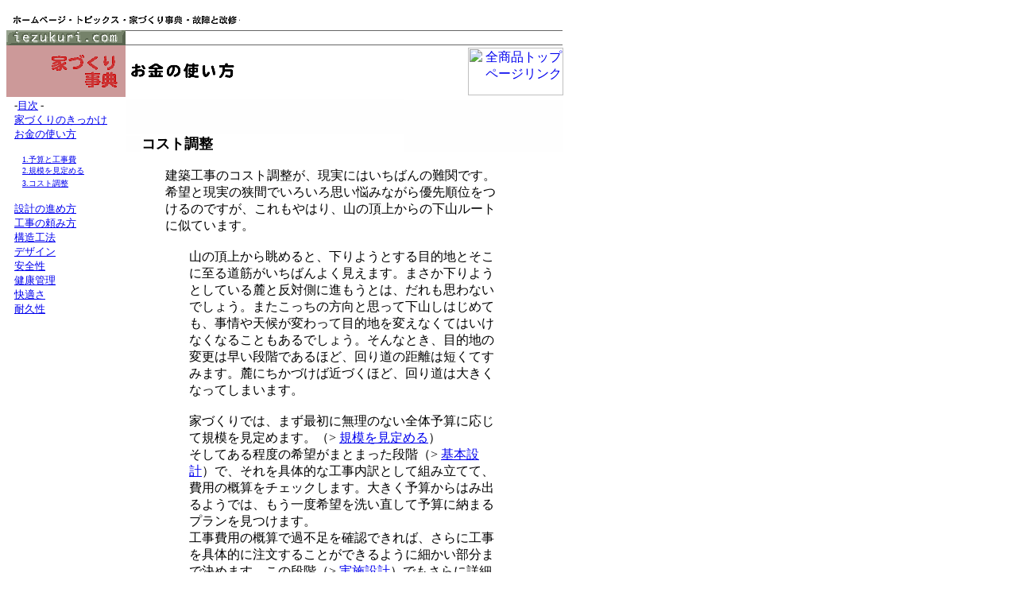

--- FILE ---
content_type: text/html
request_url: http://www.iezukuri.com/jiten/okane/3_cost.html
body_size: 4413
content:
<html><!-- #BeginTemplate "/Templates/mainTemp.dwt" -->
<head>
<!-- #BeginEditable "doctitle" --> 
<title>�ƂÂ��莖�T�b�R�X�g����</title>
<!-- #EndEditable -->
<meta http-equiv="Content-Type" content="text/html;">
<!-- Fireworks 4.0  Dreamweaver 4.0 target.  Created Sun Sep 14 19:45:15 GMT-1500 2003-->
<script language="JavaScript">
<!--
function MM_findObj(n, d) { //v4.01
  var p,i,x;  if(!d) d=document; if((p=n.indexOf("?"))>0&&parent.frames.length) {
    d=parent.frames[n.substring(p+1)].document; n=n.substring(0,p);}
  if(!(x=d[n])&&d.all) x=d.all[n]; for (i=0;!x&&i<d.forms.length;i++) x=d.forms[i][n];
  for(i=0;!x&&d.layers&&i<d.layers.length;i++) x=MM_findObj(n,d.layers[i].document);
  if(!x && d.getElementById) x=d.getElementById(n); return x;
}
function MM_nbGroup(event, grpName) { //v3.0
  var i,img,nbArr,args=MM_nbGroup.arguments;
  if (event == "init" && args.length > 2) {
    if ((img = MM_findObj(args[2])) != null && !img.MM_init) {
      img.MM_init = true; img.MM_up = args[3]; img.MM_dn = img.src;
      if ((nbArr = document[grpName]) == null) nbArr = document[grpName] = new Array();
      nbArr[nbArr.length] = img;
      for (i=4; i < args.length-1; i+=2) if ((img = MM_findObj(args[i])) != null) {
        if (!img.MM_up) img.MM_up = img.src;
        img.src = img.MM_dn = args[i+1];
        nbArr[nbArr.length] = img;
    } }
  } else if (event == "over") {
    document.MM_nbOver = nbArr = new Array();
    for (i=1; i < args.length-1; i+=3) if ((img = MM_findObj(args[i])) != null) {
      if (!img.MM_up) img.MM_up = img.src;
      img.src = (img.MM_dn && args[i+2]) ? args[i+2] : args[i+1];
      nbArr[nbArr.length] = img;
    }
  } else if (event == "out" ) {
    for (i=0; i < document.MM_nbOver.length; i++) {
      img = document.MM_nbOver[i]; img.src = (img.MM_dn) ? img.MM_dn : img.MM_up; }
  } else if (event == "down") {
    if ((nbArr = document[grpName]) != null)
      for (i=0; i < nbArr.length; i++) { img=nbArr[i]; img.src = img.MM_up; img.MM_dn = 0; }
    document[grpName] = nbArr = new Array();
    for (i=2; i < args.length-1; i+=2) if ((img = MM_findObj(args[i])) != null) {
      if (!img.MM_up) img.MM_up = img.src;
      img.src = img.MM_dn = args[i+1];
      nbArr[nbArr.length] = img;
  } }
}

function MM_preloadImages() { //v3.0
 var d=document; if(d.images){ if(!d.MM_p) d.MM_p=new Array();
   var i,j=d.MM_p.length,a=MM_preloadImages.arguments; for(i=0; i<a.length; i++)
   if (a[i].indexOf("#")!=0){ d.MM_p[j]=new Image; d.MM_p[j++].src=a[i];}}
}

//-->
</script>
</head>
<body bgcolor="#ffffff" onLoad="MM_preloadImages('../../Templates/mainTemp_img/mainTemp_r2_c2_f2.gif','../../Templates/mainTemp_img/mainTemp_r2_c2_f3.gif','../../Templates/mainTemp_img/mainTemp_r2_c5_f2.gif','../../Templates/mainTemp_img/mainTemp_r2_c5_f3.gif','../../Templates/mainTemp_img/mainTemp_r2_c6_f2.gif','../../Templates/mainTemp_img/mainTemp_r2_c6_f3.gif','../../Templates/mainTemp_img/mainTemp_r2_c8_f2.gif','../../Templates/mainTemp_img/mainTemp_r2_c8_f3.gif')">
<table border="0" cellpadding="0" cellspacing="0" width="700">
<!-- fwtable fwsrc="mainTenplate.png" fwbase="mainTemp.gif" fwstyle="Dreamweaver" fwdocid = "742308039" fwnested="0" -->
  <tr>
    <td><img src="../../Templates/mainTemp_img/spacer.gif" width="5" height="1" border="0"></td>
    <td><img src="../../Templates/mainTemp_img/spacer.gif" width="49" height="1" border="0"></td>
    <td><img src="../../Templates/mainTemp_img/spacer.gif" width="9" height="1" border="0"></td>
    <td><img src="../../Templates/mainTemp_img/spacer.gif" width="15" height="1" border="0"></td>
    <td><img src="../../Templates/mainTemp_img/spacer.gif" width="68" height="1" border="0"></td>
    <td><img src="../../Templates/mainTemp_img/spacer.gif" width="4" height="1" border="0"></td>
    <td><img src="../../Templates/mainTemp_img/spacer.gif" width="76" height="1" border="0"></td>
    <td><img src="../../Templates/mainTemp_img/spacer.gif" width="68" height="1" border="0"></td>
    <td><img src="../../Templates/mainTemp_img/spacer.gif" width="113" height="1" border="0"></td>
    <td><img src="../../Templates/mainTemp_img/spacer.gif" width="93" height="1" border="0"></td>
    <td><img src="../../Templates/mainTemp_img/spacer.gif" width="200" height="1" border="0"></td>
    <td><img src="../../Templates/mainTemp_img/spacer.gif" width="1" height="1" border="0"></td>
  </tr>

  <tr>
    <td rowspan="3"><img name="menuSide_s" src="../../Templates/mainTemp_img/menuSide_s.gif" width="5" height="25" border="0"></td>
    <td colspan="10"><img name="mainTemp_r1_c2" src="../../Templates/mainTemp_img/mainTemp_r1_c2.gif" width="695" height="8" border="0"></td>
    <td><img src="../../Templates/mainTemp_img/spacer.gif" width="1" height="8" border="0"></td>
  </tr>
  <tr>
    <td colspan="3"><a href="../../index.html" onMouseOut="MM_nbGroup('out');"  onMouseOver="MM_nbGroup('over','mainTemp_r2_c2','../../Templates/mainTemp_img/mainTemp_r2_c2_f2.gif','../../Templates/mainTemp_img/mainTemp_r2_c2_f3.gif',1)"  onClick="MM_nbGroup('down','navbar1','mainTemp_r2_c2','../../Templates/mainTemp_img/mainTemp_r2_c2_f3.gif',1)" ><img name="mainTemp_r2_c2" src="../../Templates/mainTemp_img/mainTemp_r2_c2.gif" width="73" height="14" border="0"></a></td>
    <td><a href="../../topics/topics.html" onMouseOut="MM_nbGroup('out');"  onMouseOver="MM_nbGroup('over','mainTemp_r2_c5','../../Templates/mainTemp_img/mainTemp_r2_c5_f2.gif','../../Templates/mainTemp_img/mainTemp_r2_c5_f3.gif',1)"  onClick="MM_nbGroup('down','navbar1','mainTemp_r2_c5','../../Templates/mainTemp_img/mainTemp_r2_c5_f3.gif',1)" ><img name="mainTemp_r2_c5" src="../../Templates/mainTemp_img/mainTemp_r2_c5.gif" width="68" height="14" border="0"></a></td>
    <td colspan="2"><a href="../jiten.html" onMouseOut="MM_nbGroup('out');"  onMouseOver="MM_nbGroup('over','mainTemp_r2_c6','../../Templates/mainTemp_img/mainTemp_r2_c6_f2.gif','../../Templates/mainTemp_img/mainTemp_r2_c6_f3.gif',1)"  onClick="MM_nbGroup('down','navbar1','mainTemp_r2_c6','../../Templates/mainTemp_img/mainTemp_r2_c6_f3.gif',1)" ><img name="mainTemp_r2_c6" src="../../Templates/mainTemp_img/mainTemp_r2_c6.gif" width="80" height="14" border="0"></a></td>
    <td><a href="../../kosyo/kosyo.html" onMouseOut="MM_nbGroup('out');"  onMouseOver="MM_nbGroup('over','mainTemp_r2_c8','../../Templates/mainTemp_img/mainTemp_r2_c8_f2.gif','../../Templates/mainTemp_img/mainTemp_r2_c8_f3.gif',1)"  onClick="MM_nbGroup('down','navbar1','mainTemp_r2_c8','../../Templates/mainTemp_img/mainTemp_r2_c8_f3.gif',1)" ><img name="mainTemp_r2_c8" src="../../Templates/mainTemp_img/mainTemp_r2_c8.gif" width="68" height="14" border="0"></a></td>
    <td>�@</td>
    <td rowspan="2" colspan="2"><img name="mainTemp_r2_c10" src="../../Templates/mainTemp_img/mainTemp_r2_c10.gif" width="293" height="17" border="0"></td>
    <td><img src="../../Templates/mainTemp_img/spacer.gif" width="1" height="14" border="0"></td>
  </tr>
  <tr>
    <td colspan="8"><img name="mainTemp_r3_c2" src="../../Templates/mainTemp_img/mainTemp_r3_c2.gif" width="402" height="3" border="0"></td>
    <td><img src="../../Templates/mainTemp_img/spacer.gif" width="1" height="3" border="0"></td>
  </tr>
  <tr>
    <td rowspan="3" colspan="6"><img name="iecom" src="../../Templates/mainTemp_img/iecom.gif" width="150" height="19" border="0"></td>
    <td colspan="5"><img name="mainTemp_r4_c7" src="../../Templates/mainTemp_img/mainTemp_r4_c7.gif" width="550" height="1" border="0"></td>
    <td><img src="../../Templates/mainTemp_img/spacer.gif" width="1" height="1" border="0"></td>
  </tr>
  <tr>
   <td colspan="5" bgcolor="#ffffff" valign="top"></td>
    <td><img src="../../Templates/mainTemp_img/spacer.gif" width="1" height="17" border="0"></td>
  </tr>
  <tr>
    <td colspan="5"><img name="mainTemp_r6_c7" src="../../Templates/mainTemp_img/mainTemp_r6_c7.gif" width="550" height="1" border="0"></td>
    <td><img src="../../Templates/mainTemp_img/spacer.gif" width="1" height="1" border="0"></td>
  </tr>
  <tr>
    <td colspan="6" bgcolor="#ffffff" valign="middle"><!-- #BeginEditable "contentBanner" --><img src="../jiten_banner.gif" width="150" height="65"><!-- #EndEditable --></td>
    <td colspan="4" bgcolor="#ffffff" valign="middle"><!-- #BeginEditable "contentTitle" --><img src="okane_title.gif" width="142" height="30"><!-- #EndEditable --></td>
    <td><!-- #BeginEditable "advertisement" -->
      <div align="right"><a href="http://click.linksynergy.com/fs-bin/click?id=CzTX18lKIag&offerid=32120.10000006&subid=0&type=4"target="new"><IMG border="0"  width="120" height="60"   alt="�S���i�g�b�v�y�[�W�����N" src="http://ad.linksynergy.com/fs-bin/show?id=CzTX18lKIag&bids=32120.10000006&subid=0&type=4"></a></div>
      <!-- #EndEditable --></td>
    <td><img src="../../Templates/mainTemp_img/spacer.gif" width="1" height="66" border="0"></td>
  </tr>
  <tr>
    <td colspan="11" bgcolor="#ffffff" valign="bottom"><!-- #BeginEditable "contentText" --> 
      <table bgcolor="#ffffff" border="0" cellpadding="0" cellspacing="0" width="700">
        <!-- fwtable fwsrc="01���C���R���e���c�y�[�W.png" fwbase="jitenTable.jpg" fwstyle="Dreamweaver" fwdocid = "742308039" fwnested="0" -->
        <tr> 
          <td><img src="../jitenTable_img/spacer.gif" width="150" height="1" border="0" name="undefined_2"></td>
          <td><img src="../jitenTable_img/spacer.gif" width="20" height="1" border="0" name="undefined_2"></td>
          <td><img src="../jitenTable_img/spacer.gif" width="30" height="1" border="0" name="undefined_2"></td>
          <td><img src="../jitenTable_img/spacer.gif" width="30" height="1" border="0" name="undefined_2"></td>
          <td><img src="../jitenTable_img/spacer.gif" width="270" height="1" border="0" name="undefined_2"></td>
          <td><img src="../jitenTable_img/spacer.gif" width="120" height="1" border="0" name="undefined_2"></td>
          <td><img src="../jitenTable_img/spacer.gif" width="80" height="1" border="0" name="undefined_2"></td>
          <td><img src="../jitenTable_img/spacer.gif" width="1" height="1" border="0" name="undefined_2"></td>
        </tr>
        <tr> 
          <td rowspan="3" bgcolor="#ffffff" valign="top">
            <div align="center">
              <table width="130" border="0" cellspacing="0" cellpadding="0" align="center">
                <tr> 
                  <td valign="top"> 
                    <div align="left"> 
                      <p><font size="-1">-<a href="../jiten.html">�ڎ�</a> -<br>
                        <a href="../kikkake/1_sitasirabe.html">�ƂÂ���̂�������</a><br>
                        <a href="1_yosan.html">�����̎g����</a></font></p>
                      <p><font size="-2">�@<a href="1_yosan.html">1.�\�Z�ƍH����</a><br>
                        �@<a href="2_kibo.html">2.�K�͂�����߂�</a><br>
                        �@<a href="3_cost.html">3.�R�X�g����</a></font><font size="-1"><br>
                        <br>
                        <a href="../sekkei/1_image.html">�݌v�̐i�ߕ�</a><a href="../kouji/hatyu.html"><br>
                        �H���̗��ݕ�</a><br>
                        <a href="../kozo/kozo.html">�\���H�@</a><br>
                        <a href="../design/hudo.html">�f�U�C��</a><br>
                        <a href="../anzen/taisin.html">���S��</a><br>
                        <a href="../kenko/sickhouse.html">���N�Ǘ�</a><br>
                        <a href="../kaiteki/dannetu.html">���K��</a><br>
                        <a href="../taikyu/amamori.html">�ϋv��</a></font></p>
                    </div>
                  </td>
                </tr>
              </table>
            </div>
          </td>
          <td colspan="4"><img name="header_s350" src="../jitenTable_img/header_s350.jpg" width="350" height="45" border="0"></td>
          <td rowspan="2" colspan="2"><img name="ad2" src="../jitenTable_img/ad2.jpg" width="200" height="65" border="0"></td>
          <td><img src="../jitenTable_img/spacer.gif" width="1" height="45" border="0" name="undefined_2"></td>
        </tr>
        <tr> 
          <td><img name="midasi_s" src="../jitenTable_img/midasi_s.jpg" width="20" height="20" border="0"></td>
          <td colspan="3"><b><font size="4" face="�l�r �o�S�V�b�N, Osaka">�R�X�g����</font></b></td>
          <td><img src="../jitenTable_img/spacer.gif" width="1" height="20" border="0" name="undefined_2"></td>
        </tr>
        <tr> 
          <td colspan="6" bgcolor="#ffffff" valign="top"> 
            <table width="550" border="0" cellspacing="0" cellpadding="0">
              <tr> 
                <td width="50">�@</td>
                <td colspan="2"><br>
                  ���z�H���̃R�X�g�������A�����ɂ͂����΂�̓�ւł��B��]�ƌ����̋��Ԃł��낢��v���Y�݂Ȃ���D�揇�ʂ�����̂ł����A�������͂�A�R�̒��ォ��̉��R���[�g�Ɏ��Ă��܂��B<br>
                </td>
                <td width="80">�@</td>
              </tr>
              <tr> 
                <td width="50">�@</td>
                <td width="30">�@</td>
                <td width="390"><br>
                  �R�̒��ォ�璭�߂�ƁA����悤�Ƃ���ړI�n�Ƃ����Ɏ��铹�؂������΂�悭�����܂��B�܂�������悤�Ƃ��Ă���[�Ɣ��Α��ɐi�����Ƃ́A������v��Ȃ��ł��傤�B�܂��������̕����Ǝv���ĉ��R���͂��߂Ă��A�����V�󂪕ς���ĖړI�n��ς��Ȃ��Ă͂����Ȃ��Ȃ邱�Ƃ�����ł��傤�B����ȂƂ��A�ړI�n�̕ύX�͑����i�K�ł���قǁA��蓹�̋����͒Z���Ă��݂܂��B�[�ɂ����Â��΋߂Â��قǁA��蓹�͑傫���Ȃ��Ă��܂��܂��B</td>
                <td width="80">�@</td>
              </tr>
              <tr> 
                <td width="50">�@</td>
                <td width="30">�@</td>
                <td width="390"><br>
                  �ƂÂ���ł́A�܂��ŏ��ɖ����̂Ȃ��S�̗\�Z�ɉ����ċK�͂�����߂܂��B�i&gt; <a href="2_kibo.html">�K�͂�����߂�</a>�j<br>
                  �����Ă�����x�̊�]���܂Ƃ܂����i�K�i&gt; <font color="#666666"><a href="../sekkei/3_kihon.html">��{�݌v</a></font>�j�ŁA�������̓I�ȍH������Ƃ��đg�ݗ��ĂāA��p�̊T�Z���`�F�b�N���܂��B�傫���\�Z����͂ݏo��悤�ł́A������x��]��􂢒����ė\�Z�ɔ[�܂�v�����������܂��B<br>
                  �H����p�̊T�Z�ŉߕs�����m�F�ł���΁A����ɍH������̓I�ɒ������邱�Ƃ��ł���悤�ɍׂ��������܂Ō��߂܂��B���̒i�K�i&gt; 
                  <font color="#666666"><a href="../sekkei/4_jissi.html">���{�݌v</a></font>�j�ł�����ɏڍׂȍH�����ڂ����ɔ�p�T�Z�����߂Č������܂��B�C�����K�v�ł���ΕύX�������A��p�ƍH�����e�̖��𖳂��������_�ōH���𔭒�����̂ł��B<br>
                  �������čH���ɒ��肵����ł��A�H�����i�ނɂ�A�K�v������Βǉ���ύX�����܂��i&gt; <font color="#666666"><a href="../sekkei/4_jissi.html#kouji_kanri">�H���ė�</a></font>�j�B���ɁA�H�����̕ύX�́A�o���オ��ɑ傫���e�����܂��̂ŐT�d�ɁB���łɕύX����̂ł͂Ȃ��A�ύX�̂��߂̔�p��S�̍H�����[���������������ŁA���肵�܂��B 
                </td>
                <td width="80">�@</td>
              </tr>
              <tr> 
                <td width="50">�@</td>
                <td colspan="2"><br>
                  ���̂悤�ɉƂÂ�����v�����Ă��猚�����o���オ��܂ŁA�i�K�ɉ����đS�̗\�Z�⌚�z��Ȃǂ��`�F�b�N���A�C���_������Α��߂ɕύX������������A���ʓI�ɑ����������邱�ƂɂȂ�܂��B<br>
                  ���v��ŏꓖ����̍H�������ł́A�ŏI�I�ɃR�X�g���ɂȂ��Ă��܂��A�������Ďv���悤�Ȍ��ʂ𓾂��Ȃ����Ƃɂ��Ȃ��Ă��܂��܂��B<font color="#ff3300">�i�K�ɉ������R�X�g����</font>��O���ɁA�ƂÂ����i�߂ĉ������B</td>
                <td width="80">�@</td>
              </tr>
              <tr> 
                <td width="50">�@</td>
                <td width="30">�@</td>
                <td width="390"> 
                  <p align="right">�@</p>
                  <p align="right"><font size="-2">&lt;&lt;�@<a href="#top">���̃y�[�W�̐擪��</a></font> 
                  </p>
                  <p align="right"></p>
                </td>
                <td width="80">�@</td>
              </tr>
            </table>
          </td>
          <td><img src="../jitenTable_img/spacer.gif" width="1" height="285" border="0" name="undefined_2"></td>
        </tr>
        <tr> 
          <td><img name="footer_s150" src="../jitenTable_img/footer_s150.jpg" width="150" height="30" border="0"></td>
          <td colspan="2"><img name="footer_s50" src="../jitenTable_img/footer_s50.jpg" width="50" height="30" border="0"></td>
          <td><img name="footer_s30" src="../jitenTable_img/footer_s30.jpg" width="30" height="30" border="0"></td>
          <td colspan="2"><img name="footer_s390" src="../jitenTable_img/footer_s390.jpg" width="390" height="30" border="0"></td>
          <td><img name="footer_s80" src="../jitenTable_img/footer_s80.jpg" width="80" height="30" border="0"></td>
          <td><img src="../jitenTable_img/spacer.gif" width="1" height="30" border="0" name="undefined_2"></td>
        </tr>
      </table>
      <br>
      <br>
      <br>
      <!-- #EndEditable --></td>
    <td><img src="../../Templates/mainTemp_img/spacer.gif" width="1" height="436" border="0"></td>
  </tr>
  <tr>
    <td rowspan="3" colspan="2"><img name="noesisMark" src="../../Templates/mainTemp_img/noesisMark.gif" width="54" height="54" border="0"></td>
    <td rowspan="3"><img name="markSide_s" src="../../Templates/mainTemp_img/markSide_s.gif" width="9" height="54" border="0"></td>
    <td colspan="8" bgcolor="#ffffff" valign="top"><font size="2" face="�l�r �o�S�V�b�N, Osaka"><a href="../../index.html"><font size="-1">�z�[���y�[�W</font></a><font size="-1"> 
      �E <a href="../../topics/topics.html">�g�s�b�N�X</a></font><font size="2" face="�l�r �o�S�V�b�N, Osaka"><font size="-1"><font color="#333333">�E</font><a href="../jiten.html"> 
      �ƂÂ��莖�T</a></font></font><font size="-1"><font color="#333333">�E</font><a href="../../kosyo/kosyo.html"> 
      �̏�Ɖ��C</a></font></font></td>
    <td><img src="../../Templates/mainTemp_img/spacer.gif" width="1" height="17" border="0"></td>
  </tr>
  <tr>
    <td colspan="8" bgcolor="#ffffff" valign="top"><font size="1" face="�l�r �o�S�V�b�N, Osaka"><a href="../../sitemap/sitemap.html"><font size="-2">�T�C�g�}�b�v</font></a><font size="-2"> 
      �b <a href="mailto:toiawase@iezukuri.com"> E���[��</a> �b <a href="../../aboutus/aboutus.html">about 
      us</a></font></font></td>
    <td><img src="../../Templates/mainTemp_img/spacer.gif" width="1" height="13" border="0"></td>
  </tr>
  <tr>
    <td colspan="8" bgcolor="#ffffff" valign="top"><font size="1">Copyright &copy; 
      2000-2003 iezukuri.com</font></td>
    <td><img src="../../Templates/mainTemp_img/spacer.gif" width="1" height="24" border="0"></td>
  </tr>
</table>
</body>
<!-- #EndTemplate --></html>
